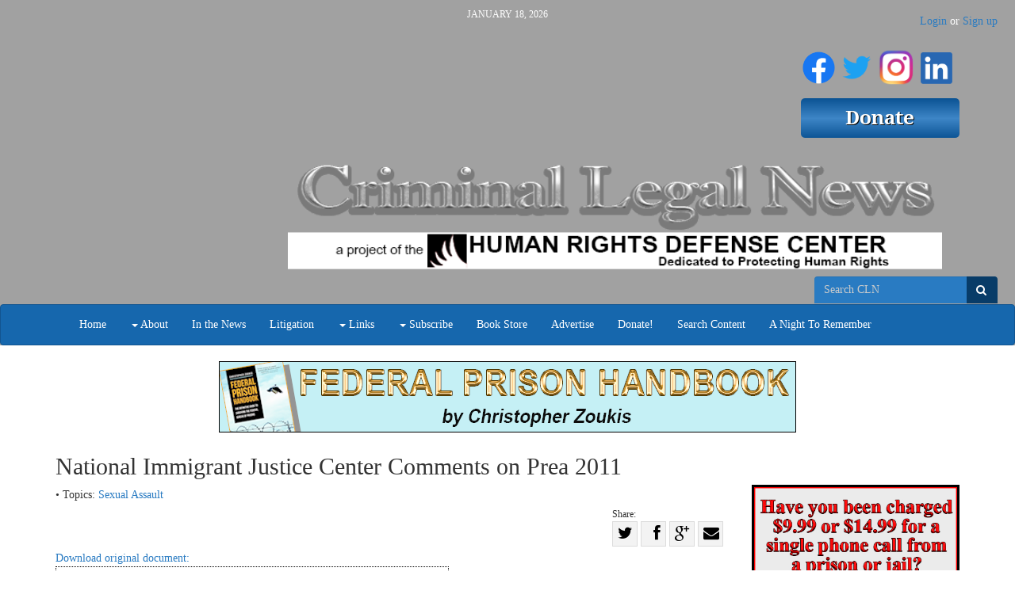

--- FILE ---
content_type: text/html; charset=utf-8
request_url: https://www.criminallegalnews.org/news/publications/national-immigrant-justice-center-comments-on-prea-2011/
body_size: 9562
content:

<!DOCTYPE html>
<html lang='en' class=''>
  <head>
    <title>
      National Immigrant Justice Center Comments on Prea 2011
       | Criminal Legal News
    </title>
    <meta name="viewport" content="width=device-width, initial-scale=1.0">
    <link rel="stylesheet" href="/static/CACHE/css/output.b672cc4fa622.css" type="text/css"><link rel="stylesheet" href="/static/CACHE/css/output.5cfa5d71148b.css" type="text/css" media="print"><link rel="stylesheet" href="/static/CACHE/css/output.328b12eaf868.css" type="text/css">
    
    
  <link rel="canonical" href="https://www.prisonlegalnews.org/news/publications/national-immigrant-justice-center-comments-on-prea-2011/" />

  </head>
  <body >
    <a class="sr-only" href="#content">Skip navigation</a>
    <header>
      <div class='header-cell'>
        
  <div class='container brand-top hidden-xs'>
    <div class='row'>
      <div class='col-sm-3'>
        <div class='edit-region'><span></span></div>
      </div>
      <div class='col-sm-6'>
        <div class='date'>January 18, 2026</div>
        <div class='brand'>
          <div class='edit-region'><h1 style="text-align: right;">&nbsp;</h1>
<h1 style="text-align: center;">&nbsp;</h1>
<p>&nbsp;</p>
<p>&nbsp;</p>
<p><img style="display: block; margin-left: auto; margin-right: auto;" src="/media/medialibrary/2020/04/CLN_Header_Logo_Home_Page_750x140.png" alt="" width="825" height="154" /></p>
<p>&nbsp;</p></div>
        </div>
      </div>
      <div class='col-sm-3'>
        <div class='donate-button'>
          <div class='edit-region'><h1 style="text-align: right;"><a title="Criminal Legal News FaceBook Page" href="https://www.facebook.com/CriminalLegalNews/" target="_blank"><img src="/media/medialibrary/2020/07/f_logo_RGB-Blue_144.png" alt="" width="41" height="41" /></a>&nbsp;<a title="Twitter Feed" href="https://twitter.com/HRDCsocial" target="_blank"><img src="/media/medialibrary/2020/07/Twitter_Logo_Blue_EAbfIVT.png" alt="" width="37" height="37" /></a>&nbsp;<a title="HRDC Instagram Page" href="https://www.instagram.com/humanrightsdefensecenter/" target="_blank"><img src="https://www.prisonlegalnews.org/media/medialibrary/2020/07/IG_Glyph_Fill.png" alt="" width="44" height="45" /></a>&nbsp;<a title="Paul Wright's LinkedIn Page" href="https://www.linkedin.com/in/paul-wright-2369278/" target="_blank"><img src="/media/medialibrary/2020/07/LI-In-Bug.png" alt="" width="40" height="40" /></a>&nbsp;</h1>
<h1 style="text-align: right;"><a href="/donate/"><img src="/media/medialibrary/2017/01/HRDC_Donate.png" alt="" /></a></h1></div>
        </div>
      </div>
    </div>
  </div>

  
  <div id='auth'>
    <ul class='nav nav-pills yamm'>
      
      
      
      
      
        
        <li class='user hidden-xs'>
        <span class='login-or-signup'><a href='/users/login/'>Login</a> or <a href='/users/register/'>Sign up</a></span>
        </li>
        
        <li class='user dropdown visible-xs'>
          <a id='uLabel2' data-toggle="dropdown" data-target="#" href='#'>
            <i class='fa fa-user'></i><i class='caret'></i>
          </a>
          <ul class='dropdown-menu pull-right yamm' role='menu' aria-labelledby='uLabel'>
            <li><a href='/users/login/'>Login or Sign up</a></li>
            
            
          </ul>
        </li>
      
    </ul>
  </div>
  

  <div class='navbar navbar-default'>
    <form class='navbar-form search-form hidden-xs above-navbar'
          action='/search/' method='get' role='form'>
          <div class='form-group'>
      <nobr>
        <input id='search-input2' class='form-control' type='search'
          placeholder='Search CLN' name='q' value='' />
        <button class='btn' type='submit'>
          <span class='sr-only'>Search</span>
          <i class='fa fa-search'></i>
        </button>
      </nobr>
      
    </div>

    </form>
    <div class="container">
      <div class="navbar-header">
        <button class="navbar-toggle pull-left" type="button" data-toggle="collapse" data-target=".navbar-collapse">
          <span class="sr-only">Toggle navigation</span>
          <span class="icon-bar"></span>
          <span class="icon-bar"></span>
          <span class="icon-bar"></span>
        </button>
        <a class='navbar-brand visible-xs' data-toggle='collapse' data-target=".navbar-collapse">Criminal Legal News</a>
      </div>
      <nav class="collapse navbar-collapse" role="navigation">
        <ul class="nav navbar-nav">
          
          
            
            <li >
              <a
                
                  href="/"
                
                
              >Home</a>
              
            </li>
          
            
            <li class='dropdown'>
              <a
                
                
                  class='dropdown-toggle' data-toggle='dropdown'
                
              ><span class='caret'></span> About</a>
              
                <ul class='dropdown-menu yamm' role='menu'>
                  
                  
                    <li>
                      <a href='/faq/'>FAQ</a>
                    </li>
                  
                    <li>
                      <a href='/interviews/'>Interviews</a>
                    </li>
                  
                    <li>
                      <a href='/annual-reports/'>Annual Reports</a>
                    </li>
                  
                    <li>
                      <a href='/contact-us/'>Contact Us</a>
                    </li>
                  
                    <li>
                      <a href='/address-change/'>Address Change</a>
                    </li>
                  
                </ul>
              
            </li>
          
            
            <li >
              <a
                
                  href="/cln-news/"
                
                
              >In the News</a>
              
            </li>
          
            
            <li >
              <a
                
                  href="/cln-litigation/"
                
                
              >Litigation</a>
              
            </li>
          
            
            <li class='dropdown'>
              <a
                
                  href="/links/"
                
                
                  class='dropdown-toggle' data-toggle='dropdown'
                
              ><span class='caret'></span> Links</a>
              
                <ul class='dropdown-menu yamm' role='menu'>
                  
                    <li><a href='/links/'>Links</a></li>
                  
                  
                    <li>
                      <a href='/links/covid-19-updates/'>COVID-19 Updates</a>
                    </li>
                  
                    <li>
                      <a href='/links/justice-vincent-gaines/'>Vincent Gaines Was Starved To Death</a>
                    </li>
                  
                </ul>
              
            </li>
          
            
            <li class='dropdown'>
              <a
                
                
                  class='dropdown-toggle' data-toggle='dropdown'
                
              ><span class='caret'></span> Subscribe</a>
              
                <ul class='dropdown-menu yamm' role='menu'>
                  
                  
                    <li>
                      <a href='/subscribe/print/'>Magazine</a>
                    </li>
                  
                    <li>
                      <a href='/subscribe/digital/'>Website Subscriptions</a>
                    </li>
                  
                    <li>
                      <a href='/subscribe/email/'>CLN email newsletter</a>
                    </li>
                  
                </ul>
              
            </li>
          
            
            <li >
              <a
                
                  href="/store/"
                
                
              >Book Store</a>
              
            </li>
          
            
            <li >
              <a
                
                  href="/advertise-with-us/"
                
                
              >Advertise</a>
              
            </li>
          
            
            <li >
              <a
                
                  href="/donate/"
                
                
              >Donate!</a>
              
            </li>
          
            
            <li >
              <a
                
                  href="/news/"
                
                
              >Search Content</a>
              
            </li>
          
            
            <li >
              <a
                
                  href="/night-remember/"
                
                
              >A Night To Remember</a>
              
            </li>
          
          <!--
          <li class='visible-sm'>
            <a href="/search/"><i class='fa fa-search'></i></a>
          </li>
          -->
        </ul>
        <!-- Search form -->
        <form class='navbar-form search-form navbar-right visible-xs' action='/search/' method='get' role='form'>
              <div class='form-group'>
      <nobr>
        <input id='search-input2' class='form-control' type='search'
          placeholder='Search Criminal Legal News' name='q' value='' />
        <button class='btn' type='submit'>
          <span class='sr-only'>Search</span>
          <i class='fa fa-search'></i>
        </button>
      </nobr>
      
    </div>

        </form>
        <!-- /Search form -->
      </nav>
    </div> <!-- .container -->
  </div> <!-- .navbar -->

      </div>
    </header>

    
    <div id='content'>
      <div class='content-cell'>
        <div class='container'>
          
          
        </div>

        <div class='above-page'>
          <div class='container'>
            <div class='row'>
              
  <div class='edit-region'>
    
<div style='text-align: center;'>




    <div class="ad_banner">
        <a target="_blank" href="(&#39;adzone_ad_view&#39;, [62])"><img src="/media/adzone/bannerads/728x90_Banner_FPH_XuvXMoi.png" alt="Federal Prison Handbook - Header" class='img-responsive' /></a>
    </div>

</div>

  </div>

            </div>
          </div>
        </div>

        <div class='page'>
          <div class='container'>
            <div class='row'>
              
  <div class='col-xs-12 col-sm-9'>
    
    

<h2>National Immigrant Justice Center Comments on Prea 2011</h2>
<div class='edit-region'>
  
<div class='byline'>
  
  
    
  

  
    
      &bull; Topics:
      
      <a href='/news/publications/tag/sexual-assault/'>Sexual Assault</a>
      
    
  
</div>

  
<div class='sharing'>
  <div class='lbl'>Share:</div>
  <a class='twitter' target='_blank' rel='nofollow'
     href='https://twitter.com/home?status=National%20Immigrant%20Justice%20Center%20Comments%20on%20Prea%202011%20https://www.criminallegalnews.org/news/publications/national-immigrant-justice-center-comments-on-prea-2011/'
     title='Share on Twitter'
     data-placement='bottom'
    ><i class='fa fa-twitter'></i><span class='sr-only'>Share on Twitter</span></a>
  <a class='facebook' target='_blank' rel='nofollow'
     href='https://www.facebook.com/sharer/sharer.php?u=https://www.criminallegalnews.org/news/publications/national-immigrant-justice-center-comments-on-prea-2011/'
     title='Share on Facebook'
     data-placement='bottom'
    ><i class='fa fa-facebook'></i><span class='sr-only'>Share on Facebook</span></a>
  <a class='gplus' target='_blank' rel='nofollow'
     href='https://plusone.google.com/_/+1/confirm?hl=en&url=https://www.criminallegalnews.org/news/publications/national-immigrant-justice-center-comments-on-prea-2011/'
     title='Share on G+'
     data-placement='bottom'
    ><i class='fa fa-google-plus'></i><span class='sr-only'>Share on G+</a>
    <a class='email'
      href='mailto:?subject=National%20Immigrant%20Justice%20Center%20Comments%20on%20Prea%202011&body=https://www.criminallegalnews.org/news/publications/national-immigrant-justice-center-comments-on-prea-2011/'
      title='Share with email'
      data-placement='bottom'
    ><i class='fa fa-envelope'></i><span class='sr-only'>Share with email</a>
</div>




  <div style='clear: both;'></div>
  <a href='/media/publications/national_immigrant_justice_center_comments_on_prea_2011.pdf'>
    Download original document:<br />
    
      <img src='/media/cache/d5/3b/d53be158d64c09c7fac9b0a0542afac0.jpg' alt='Brief thumbnail' style='border: 1px dotted #000;' class='img-responsive'/><br />
    
  </a>
  
    <a class='btn btn-default' data-toggle='collapse' href='#id-3482-text' aria-expanded='false' aria-controls='id-3482-text'>
      Document text
    </a>
    <div class='collapse' id='id-3482-text'>
      <small>This text is machine-read, and may contain errors. Check the <a href='/media/publications/national_immigrant_justice_center_comments_on_prea_2011.pdf'>original document</a> to verify accuracy.</small>
      <pre>April 4, 2011
Attorney General Eric Holder
U.S. Department of Justice
950 Pennsylvania Avenue N.W.
Washington, DC 20530
Submitted on-line at www.regulations.gov/#!submitComment;D=DOJ-OAG-2011-0002-0001
RE:

Docket No. OAG-131; AG Order No. 3244-2011
National Standards to Prevent, Detect, and Respond to Prison Rape

Dear Attorney General Holder:
Heartland Alliance’s National Immigrant Justice Center (NIJC) writes to express grave concern
about the exclusion of immigration detention facilities from the proposed standards developed
under the Prison Rape Elimination Act of 2003 (PREA). In February 2011, NIJC joined with
other advocates to ask President Obama to ensure that immigration detention facilities are
included in the proposed standards.1 NIJC believes the Department of Justice’s narrow focus,
limiting PREA’s application to criminal detention, is inconsistent with the intent of PREA and
ignores human rights violations, including sexual assault, against detained immigrants. NIJC
therefore urges the Department to respect the work of the National Prison Rape Elimination
Commission (NPREC) and include immigration detention facilities in the proposed standards.
NIJC bases the following recommendations on extensive and lengthy experience with detained
immigrants, particularly sexual minorities. NIJC, based in Chicago, provides direct legal services
to and advocates for immigrants, refugees, and asylum seekers through policy reform, impact
litigation, and public education. With a highly experienced staff of 40 attorneys and paralegals
and more than 1,000 active pro bono partners, NIJC is one of the largest legal service providers
for low-income immigrants and refugees in the country.
NIJC’s National Asylum Partnership on Sexual Minorities (NAPSM) works to secure protections
for lesbian, gay, bisexual, transgender (LGBT) and HIV-positive individuals who are victims of
persecution in their home countries because of their sexual orientation or gender identity. NIJC’s
experienced immigration legal staff represent individual clients and provides trainings, technical
assistance and support materials for attorneys and social service providers who serve LGBT and
HIV-positive immigrants. NAPSM responds to inquiries from jails throughout the country where
immigrants are detained. NAPSM clients, who often experienced persecution in their home
countries based on their sexual orientation, gender identity, or HIV status, and whose status
isolates them from immigrant and refugee communities, are among NIJC’s most vulnerable
clients – particularly when held in immigration detention.
1

http://www.hrw.org/node/96407.
Heartland Alliance for Human Needs &amp; Human Rights | National Immigrant Justice Center
208 S. LaSalle Street, Suite 1818, Chicago, Illinois 60604 | ph: 312-660-1370 | fax: 312-660-1505 |
www.immigrantjustice.org

NIJC Comments on DOJ Proposed PREA Regulations
April 4, 2011
Page 2 of 5
PREA’s Intent
The intent of PREA is to protect all individuals from sexual abuse in detention. As noted in the
House Judiciary Committee report, ―The provisions of this legislation, including both the
reporting requirements and the standards and protections developed by the Attorney General, are
intended to apply to all individuals detained in the United States in both civil and criminal
detentions.‖ 2 Excluding facilities run by the Department of Homeland Security (DHS) and the
Department of Health and Human Services from the PREA standards is inconsistent with this
intent as well as the Administration’s own efforts at immigration detention reform.
Unlike the Justice Department, other federal entities charged with implementing PREA have
included immigration detention in their mandate. The Bureau of Justice Statistics has collected
data on sexual violence reported to immigration detention officials and surveyed immigration
detainees on their experience with sexual victimization at their current facility. The National
Prison Rape Elimination Commission held a public hearing focused on immigration detention,
convened an expert working group on immigration detention, included a section on immigration
detention in its final report, and included an immigration detention supplement in its
recommended standards.
Notably, when PREA was first drafted (in 2001), DHS did not exist; its predecessor agency—the
Immigration and Naturalization Service—was a division of the Department of Justice. While
DHS was established by the time PREA was enacted, the transition of authority and scope of
power were still being defined. Even if they had foreseen this issue, the law’s drafters
realistically would not have been able to amend the statutory language in time.
Effect of the Department’s Decision
The Department’s exclusion of immigration detention from the standards threatens the safety of
the hundreds of thousands of men, women, and unaccompanied children in the custody of
Immigration and Customs Enforcement (ICE), Border Patrol, and the Office of Refugee
Resettlement (ORR). Like all persons in custody, detained immigrants are highly vulnerable to
abuse. Language and cultural barriers, histories of state-sanctioned abuse in their home countries,
and a fear that reporting abuse will result in deportation all increase the likelihood that noncitizens will not feel safe reporting sexual abuse and that perpetrators will not be held
accountable. Unlike criminal defendants, detained immigrants do not have the right to an
appointed attorney, and as a result may not be aware of their right to be free from sexual abuse,
nor whom to contact if they are sexually assaulted.

2

U.S. House Committee on the Judiciary, Report on the Prison Rape Reduction Act of 2003, 108th Cong., 1st sess.,
2003, H. Rept. 108-219, p. 14, http://frwebgate.access.gpo.gov/cgibin/getdoc.cgi?dbname=108_cong_reports&amp;docid=f:hr219.108.pdf (accessed February 3, 2011). PREA’s lead
Democratic sponsors reiterated this intent. See id. at 115 (statement of Rep. Bobby Scott); National Prison Rape
Elimination Commission hearing, ―The Cost of Victimization: Why Our Nation Must Confront Prison Rape,‖ June
14, 2005, http://www.cybercemetery.unt.edu/archive/nprec/20090820160727/http://nprec.us/
docs/SenatorEdwardKennedyRemarks_Vol_1.pdf (accessed February 3, 2011) (statement of Sen. Edward
Kennedy).

NIJC Comments on DOJ Proposed PREA Regulations
April 4, 2011
Page 3 of 5
NIJC frequently receives horrific complaints from detained individuals regarding mistreatment,
assault, and rape in immigration detention. Men, women and children report being
inappropriately touched, forced to perform sex acts, and degraded under the guise of strip
searches. Sometimes the guards are the abusers. Sometimes they are merely the enablers, as they
refuse to respond to pleas for help as detained immigrants are abused by other detainees. LGBT
individuals are particularly at risk for sexual abuse and assault.3 The long record of sexual abuse
in immigration detention—which continues to this day—demonstrates that DHS is unable or
unwilling to take steps to end prison rape in immigration detention.4
NIJC client &quot;Juan&quot;5 exemplifies the need for PREA protections in immigration detention
facilities. ICE detained Juan, a gay man seeking asylum, in an immigration-only facility in a
remote area of the Southeast. Juan faced obstacles typical of immigrants in isolated detention
centers, as he lacked legal representation and has limited English proficiency. After identifying
Juan as gay, a group of detainees compelled him to perform oral sex on them. Juan did not report
the attack at first because the men remained detained with him and had threatened him. Once the
men departed the facility, Juan reported the incident to his consulate, the only outside contact he
had at that time. After consular officials reported the attack to ICE, ICE officers informed Juan
that he would be transferred from the facility, but weeks passed without transfer and without any
investigation by the facility. Meanwhile, Juan&#39;s depression, fear and anxiety worsened
significantly. Despite the facility&#39;s knowledge of the assault, Juan did not see a psychologist
until repeatedly complaining of his depression. The only alternative housing arrangement that
facility staff offered Juan was a transfer to the restrictive isolation unit.
Effective application of the PREA standards would have ensured that (1) the third party reporting
of Juan&#39;s abuse received follow up, (2) the creation and implementation of a mental health plan,
including immediate psychological intervention and monitoring, and (3) the transfer of Juan to
an appropriate, nonpunitive, setting.
ICE’s “Performance Based National Detention Standards”
The Department points to ICE’s Performance Based National Detention Standards (PBNDS) as
evidence that PREA standards are unnecessary for immigration detention. The PBNDS,
however, lack critical protections envisioned under PREA, as discussed below. Furthermore, the
PBNDS are legally unenforceable and subject to modification through collective bargaining. It is
not clear that even the inadequate protections contained in the PBNDS will survive the current
round of union negotiations.
Regardless of the language in the final PBNDS, ICE’s dismal record of ensuring compliance
with applicable standards guarantees that real protection will fall far short of ICE’s stated goals.
For example, ICE is statutorily required to audit immigration detention centers for their
compliance with its detention standards; ICE is also statutorily required to terminate contracts
with detention centers that fail audits in two consecutive years. Nonetheless, internal documents
3

http://www.justdetention.org/en/factsheets/JD_Fact_Sheet_LGBTQ_vD.pdf. See also
http://www.justdetention.org/en/factsheets/immigrationfactsheet.pdf.
4
See, for example, http://www.hrw.org/node/92630.
5
Pseudonym to protect client’s identity.

NIJC Comments on DOJ Proposed PREA Regulations
April 4, 2011
Page 4 of 5
obtained through Freedom of Information Act (FOIA) requests demonstrate that numerous
facilities have repeatedly failed audits but ICE has not acted to terminate their contracts.
Even if ICE could ensure compliance with its stated guidelines, the PBNDS standards simply do
not contain the same protections as PREA. For example, the PBNDS:
 Do not require written and posted instructions for reporting sexual abuse
 Do not require that facilities consider reports through third parties
 Do not provide access to confidential support services
 Do not detail staff responsibilities in the aftermath of a report
 Do not detail any efforts taken to ensure that retaliation does not occur
 Do not provide for outside audits
These protections are critical and their absence from existing protocols leaves a particularly
marginalized population at heightened risk of sexual abuse.
Unjustifiable Refusal to Consider the Particular Needs of Immigrants
The Commissioners’ report included extensive supplemental standards that recognized the
unique needs of detained immigrants, some of which are easily foreseeable. The Commissioners
recommended, for example, that facility staff receive some training in how different cultures
experience acts as sexual abuse, and how cultural obstacles may interfere with the reporting of
this abuse. NIJC believes the provision of such training is essential in light of our experiences
with staff in immigration detention facilities. NIJC has observed that facility staff too often have
stereotyped or insensitive understandings of the individuals they are detaining. This
environment, where ICE officers and facility staff do not respect the human dignity of detained
individuals, creates fertile ground for sexual abuse by facility staff, or apathy by staff addressing
sexual abuse perpetrated by others.
The Commissioners also recommended that staff be trained to understand that many detained
immigrants are victims of past sexual abuse, and may be in the United States because they are
fleeing such abuse. All facility staff should understand how victims of abuse may be more
vulnerable to further abuse, and that these victims may have abuse-related symptoms – such as
learned helplessness – that requires heightened sensitivity to any indications of sexual abuse.
The Department explained its refusal to adopt these humane and reasonable suggestions on no
other basis than administrative inconvenience. Administrative inconvenience, absent a showing
that the costs would truly be prohibitive, cannot justify risking the fundamental human rights of
vulnerable detained immigrants.
Unjustifiable Inconsistencies
The exclusion of immigration facilities from the PREA standards would lead to anomalous and
unjustifiable results. Under the proposed rules, an immigrant detained in a local jail would be
protected by PREA but would lose that protection if transferred to an ICE facility. It is
inconceivable that Congress intended PREA protections for immigrants to exist at certain
facilities but not at others.

NIJC Comments on DOJ Proposed PREA Regulations
April 4, 2011
Page 5 of 5
For these reasons, we urge the Department to ensure that its proposed standards cover
immigration detention by restoring the definition of ―prison‖ relied upon in PREA and by other
agencies implementing PREA, ―any confinement facility of a Federal, State, or local
government, whether administered by such government or by a private organization on behalf of
such government…‖
Thank you for your consideration of NIJC’s comments and concerns. Should you have any
questions, please do not hesitate to contact me or Helen Harnett, NIJC’s Director of Policy, at
(312) 660-1363 or via email at hharnett@heartlandalliance.org.
Sincerely,

Mary Meg McCarthy
Executive Director
Heartland Alliance’s National Immigrant Justice Center
312-660-1351
mmccarthy@heartlandalliance.org</pre>
    </div>
  



</div>


  </div>

  <div class='col-xs-12 col-sm-3'>
    
    
      <div class='edit-region'>
        <p>&nbsp;</p>
<p>&nbsp;</p>
<div style='text-align: center;'>
  




    <div class="ad_banner">
        <a target="_blank" href="(&#39;adzone_ad_view&#39;, [71])"><img src="/media/adzone/bannerads/HRDC_Nation_Inside_Ad_Telecom_JplOnEA.jpg" alt="Prison Phone Justice Campaign" class='img-responsive' /></a>
    </div>


</div>

<div style='text-align: center;'>
  




    <div class="ad_banner">
        <a target="_blank" href="(&#39;adzone_ad_view&#39;, [80])"><img src="/media/adzone/bannerads/PLN_450x450_Ad.png" alt="PLN Subscribe Now Ad 450x450" class='img-responsive' /></a>
    </div>


</div>

<div style='text-align: center;'>
  




    <div class="ad_banner">
        <a target="_blank" href="(&#39;adzone_ad_view&#39;, [64])"><img src="/media/adzone/bannerads/FPH_Cover.jpg" alt="Federal Prison Handbook - Side" class='img-responsive' /></a>
    </div>


</div>

      </div>
    
  </div>

            </div>
          </div>
        </div>

        <div class='below-page'>
          <div class='container'>
            <div class='row'>
              
  <div class='edit-region'>
    
  </div>
  </div>

            </div>
          </div>
        </div>

      </div> <!-- .content-cell -->
    </div> <!-- #content -->

    

    <footer>
      <div class='footer-cell'>
        <div class='container'>
          <div class='row footer-component'>
            <div class='edit-region'><ul>
<li style="text-align: left;"><a href="http://www.criminallegalnews.org">Home</a></li>
<li style="text-align: left;"><a href="http://www.humanrightsdefensecenter.org/" target="_blank">Human Rights Defense Center</a></li>
<li style="text-align: left;"><a href="http://www.prisonlegalnews.org" target="_blank">Prison Legal News</a></li>
<li style="text-align: left;"><a href="https://www.prisonphonejustice.org/" target="_blank">Campaign for Prison Phone Justice</a></li>
</ul>
<ul style="text-align: left;">
<li><a href="/contact-us/">Contact Us</a></li>
<li><a href="/faq/">FAQ</a></li>
<li><a href="/cln-terms/" target="_blank">Terms and Conditions</a></li>
<li><a href="https://www.privateprisonnews.org/" target="_blank">Private Prison News</a></li>
</ul>
<ul>
<li style="text-align: left;"><a href="https://www.criminallegalnews.org/subscribe/print/" target="_blank">Subscribe to&nbsp;CLN</a></li>
<li style="text-align: left;"><a href="/store/">Book Store</a></li>
<li style="text-align: left;"><a href="http://nationinside.org/campaign/prison-ecology/" target="_blank">Prison Ecology Project</a></li>
<li style="text-align: left;"><a href="https://www.wronglyconvicted.org/" target="_blank">Wrongly Convicted</a></li>
</ul>
<p style="text-align: center;">&copy; Criminal Legal News, All Rights Reserved</p>
<p style="text-align: center;">CLN print ISSN: 2576-9987 | CLN online ISSN: 2577-0004</p></div>
          </div>
        </div>
      </div>
    </footer>

    

    <script src="/static/CACHE/js/output.127721ebcca5.js"></script>
    
    

    <!-- begin google analytics -->
    <script>
      (function(i,s,o,g,r,a,m){i['GoogleAnalyticsObject']=r;i[r]=i[r]||function(){
        (i[r].q=i[r].q||[]).push(arguments)},i[r].l=1*new Date();a=s.createElement(o),
        m=s.getElementsByTagName(o)[0];a.async=1;a.src=g;m.parentNode.insertBefore(a,m)
      })(window,document,'script','//www.google-analytics.com/analytics.js','ga');

      ga('create', 'UA-60320319-1', 'auto');
      ga('send', 'pageview');
    </script>
    <!-- end google analytics -->
    <!-- Matomo -->
		<script type="text/javascript">
			var _paq = _paq || [];
			/* tracker methods like "setCustomDimension" should be called before "trackPageView" */
			_paq.push(['trackPageView']);
			_paq.push(['enableLinkTracking']);
			(function() {
				var u="//www.prisonlegalnews.org/matomo/";
				_paq.push(['setTrackerUrl', u+'piwik.php']);
        _paq.push(['setSiteId', '6']);
				var d=document, g=d.createElement('script'), s=d.getElementsByTagName('script')[0];
				g.type='text/javascript'; g.async=true; g.defer=true; g.src=u+'piwik.js'; s.parentNode.insertBefore(g,s);
			})();
		</script>
		<!-- End Matomo Code -->
    

<script>var clicky_site_ids = clicky_site_ids || []; clicky_site_ids.push(101205651);</script>
<script async src="//static.getclicky.com/js"></script>

    <!-- Clicky -->
    
  </body>
</html>
